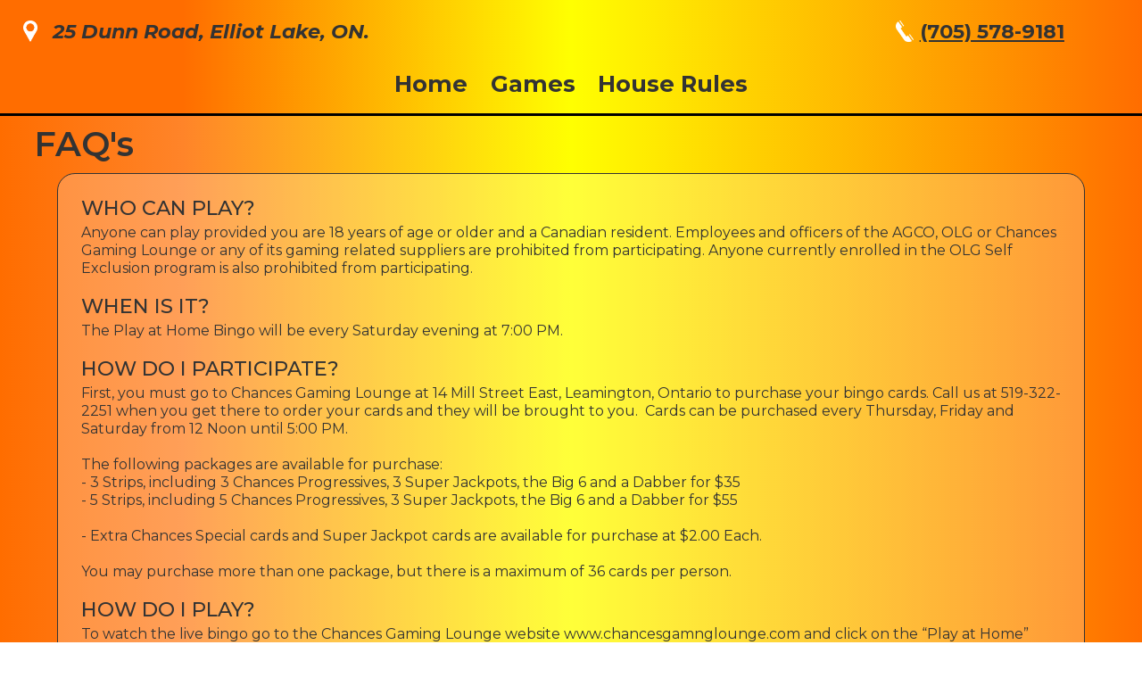

--- FILE ---
content_type: text/html; charset=utf-8
request_url: https://www.bingo-plus.ca/faq
body_size: 3496
content:
<!DOCTYPE html><!-- This site was created in Webflow. https://webflow.com --><!-- Last Published: Sat Jan 24 2026 02:00:32 GMT+0000 (Coordinated Universal Time) --><html data-wf-domain="www.bingo-plus.ca" data-wf-page="64067f6e104c005d0367fc8d" data-wf-site="6405375dc010c80cc27f4b30"><head><meta charset="utf-8"/><title>Rules</title><meta content="Rules" property="og:title"/><meta content="Rules" property="twitter:title"/><meta content="width=device-width, initial-scale=1" name="viewport"/><meta content="Webflow" name="generator"/><link href="https://cdn.prod.website-files.com/6405375dc010c80cc27f4b30/css/elliotlakebingoplus.webflow.shared.629b513f4.min.css" rel="stylesheet" type="text/css" integrity="sha384-YptRP00dYTzaxZZDYisw5vv7tM1IX2CL38g1fTCmPqjhRmvmTL6L0JIOF1/GWLsG" crossorigin="anonymous"/><link href="https://fonts.googleapis.com" rel="preconnect"/><link href="https://fonts.gstatic.com" rel="preconnect" crossorigin="anonymous"/><script src="https://ajax.googleapis.com/ajax/libs/webfont/1.6.26/webfont.js" type="text/javascript"></script><script type="text/javascript">WebFont.load({  google: {    families: ["Montserrat:100,100italic,200,200italic,300,300italic,400,400italic,500,500italic,600,600italic,700,700italic,800,800italic,900,900italic"]  }});</script><script type="text/javascript">!function(o,c){var n=c.documentElement,t=" w-mod-";n.className+=t+"js",("ontouchstart"in o||o.DocumentTouch&&c instanceof DocumentTouch)&&(n.className+=t+"touch")}(window,document);</script><link href="https://cdn.prod.website-files.com/6405375dc010c80cc27f4b30/6408b851d83119d677ddc70a_logo32x32.png" rel="shortcut icon" type="image/x-icon"/><link href="https://cdn.prod.website-files.com/6405375dc010c80cc27f4b30/6408b84e045731c4e564fcb5_LogoBall256x256.png" rel="apple-touch-icon"/></head><body class="body-3"><div class="nav-message-div"><div class="nav-message-address-div"><img src="https://cdn.prod.website-files.com/6405375dc010c80cc27f4b30/640537dc03087c1da96159b5_MapMarkerWhite.png" loading="lazy" width="16" alt=""/><div class="text-block"><em>25 Dunn Road, Elliot Lake, ON.</em><br/></div></div><div class="nav-message-phone-div"><img src="https://cdn.prod.website-files.com/6405375dc010c80cc27f4b30/640537dc03087c0b2a6159b1_WhitePhone.png" loading="lazy" width="20" sizes="(max-width: 991px) 20px, (max-width: 1279px) 2vw, (max-width: 1919px) 20px, 1vw" alt="" srcset="https://cdn.prod.website-files.com/6405375dc010c80cc27f4b30/640537dc03087c0b2a6159b1_WhitePhone-p-500.png 500w, https://cdn.prod.website-files.com/6405375dc010c80cc27f4b30/640537dc03087c0b2a6159b1_WhitePhone-p-800.png 800w, https://cdn.prod.website-files.com/6405375dc010c80cc27f4b30/640537dc03087c0b2a6159b1_WhitePhone.png 1040w" class="image"/><div class="html-embed-2 _2 w-embed"><a href="tel:+1-705-578-9181" style="color: #333;">(705) 578-9181</a></div></div><div class="phone-nav-btn"><div data-w-id="9082439b-bea2-aab0-fca6-d1071e14a4a3" class="text-block-16">+</div></div></div><div class="nav-buttons-wrapper"><a href="/" class="nav-btn">Home</a><a href="/games" class="nav-btn">Games</a><a href="/rules" class="nav-btn">House Rules</a><a href="/faq" aria-current="page" class="nav-btn faqtab w--current">FAQ</a></div><div class="faq-body-div"><h1 class="heading-20">FAQ&#x27;s</h1><div class="all-questions"><div class="question-div"><h2 class="question">Who can play?</h2><p class="answerpara">Anyone can play provided you are 18 years of age or older and a Canadian resident. Employees and officers of the AGCO, OLG or Chances Gaming Lounge or any of its gaming related suppliers are prohibited from participating. Anyone currently enrolled in the OLG Self Exclusion program is also prohibited from participating.</p></div><div class="question-div"><h2 class="question">When is it?</h2><p class="answerpara">The Play at Home Bingo will be every Saturday evening at 7:00 PM.</p></div><div class="question-div"><h2 class="question">How Do I Participate?</h2><p class="answerpara">First, you must go to Chances Gaming Lounge at 14 Mill Street East, Leamington, Ontario to purchase your bingo cards. Call us at 519-322-2251 when you get there to order your cards and they will be brought to you.  Cards can be purchased every Thursday, Friday and Saturday from 12 Noon until 5:00 PM.<br/><br/>The following packages are available for purchase:<br/>- 3 Strips, including 3 Chances Progressives, 3 Super Jackpots, the Big 6 and a Dabber for $35<br/>- 5 Strips, including 5 Chances Progressives, 3 Super Jackpots, the Big 6 and a Dabber for $55<br/><br/>- Extra Chances Special cards and Super Jackpot cards are available for purchase at $2.00 Each.<br/>‍<br/>You may purchase more than one package, but there is a maximum of 36 cards per person.</p></div><div class="question-div"><h2 class="question">How Do I Play?</h2><p class="answerpara">To watch the live bingo go to the Chances Gaming Lounge website www.chancesgamnglounge.com and click on the “Play at Home” Button. It’s just like regular Bingo, watch our caller online and mark your bingo cards. If you have a bingo, call in or text us to announce your bingo on our Play at Home Hotline (519)358-2565.  The game program and prizes can be found at the same website.</p></div><div class="question-div"><h2 class="question">How Do I Call Bingo?</h2><p class="answerpara">We play “on deck” bingo, where your number is not in play until it is called. If you do have a bingo, call or text our (519)358-2565 to announce your Bingo.  DO NOT call the site to announce your Bingo.  Any calls to the site to announce your Bingo will be referred to the Hotline and you could miss out or you may have to share your prize.  Be sure to text your name and card number (found in the free spot) so that we can verify it.</p></div><div class="question-div"><h2 class="question">How Do I Collect My Winnings?</h2><p class="answerpara">When you call in or text your bingo, we will take your name and phone number. Be sure to keep your winning card and your purchase receipt so you can bring it back the following Thursday, Friday or Saturday to collect your prize.</p></div></div></div><div class="footer-wrapper"><div class="w-layout-grid footer contact-footer"><div id="w-node-f6e2f131-e10e-f771-aca7-f08922b42008-22b42006" class="footer-div"><div class="hours-div"><h1 class="hours-header">Hours </h1><p class="hours-paragraph">Open Wednesday - Sunday 5:00 PM<br/>Saturday Matinee 1:00 PM. Doors open @ 11:00 AM<br/>Fast Track @ 6pm<br/></p></div></div><div id="w-node-f6e2f131-e10e-f771-aca7-f08922b42014-22b42006" class="location-phone-wrapper"><div class="hours-div"><h1 class="hours-header">Location</h1><p class="hours-paragraph">14 Mill St E, Leamington<br/></p></div><div class="hours-div"><h1 class="hours-header">Phone</h1><div class="html-embed-2 w-embed"><a href="tel:+1-705-578-9181" style="color: #fefefe;">(705) 578-9181</a></div></div></div><div id="w-node-_33e90706-cecc-f074-7ae7-edca67488038-22b42006" class="hours-div"><p class="hours-header questions-inquiries">Questions or Inquiries? </p><a href="#" class="html-embed-2 w-inline-block">Office@bingo-plus.ca</a></div><div id="w-node-f6e2f131-e10e-f771-aca7-f08922b4201f-22b42006" class="privacybtndiv"><a href="/privacy-policy" class="privacybtn w-button">Privacy Policy</a><a href="/blog" class="privacybtn w-button">Blog</a></div><div id="w-node-f6e2f131-e10e-f771-aca7-f08922b42022-22b42006" class="playsmart-div"><div class="imagewrapper"><img src="https://cdn.prod.website-files.com/6405375dc010c80cc27f4b30/64061ffa025df26627f8d90c_18%2B.png" loading="lazy" width="36" alt="" class="image-26"/><a id="Play-Smart" href="https://www.playsmart.ca/" target="_blank" class="link-block-5 w-inline-block"><img src="https://cdn.prod.website-files.com/6405375dc010c80cc27f4b30/64061ffa025df24a72f8d912_play_smart.png" loading="lazy" width="87" alt="This is the Play Smart logo from OLG." class="playsmart-img"/></a><img src="https://cdn.prod.website-files.com/6405375dc010c80cc27f4b30/64061ffa025df24482f8d90e_aodacompliance.jpg" loading="lazy" width="100" sizes="(max-width: 767px) 30vw, (max-width: 1279px) 8vw, (max-width: 1919px) 16vw, 7vw" alt="" srcset="https://cdn.prod.website-files.com/6405375dc010c80cc27f4b30/64061ffa025df24482f8d90e_aodacompliance-p-800.jpeg 800w, https://cdn.prod.website-files.com/6405375dc010c80cc27f4b30/64061ffa025df24482f8d90e_aodacompliance.jpg 884w" class="image-25"/></div></div><p id="w-node-f6e2f131-e10e-f771-aca7-f08922b42023-22b42006" class="paragraph-8">Must be 18 years of age or older to play, must be 19 years of age or older to be served alcohol. Government Issued Photo Identification may be required.</p></div></div><script src="https://d3e54v103j8qbb.cloudfront.net/js/jquery-3.5.1.min.dc5e7f18c8.js?site=6405375dc010c80cc27f4b30" type="text/javascript" integrity="sha256-9/aliU8dGd2tb6OSsuzixeV4y/faTqgFtohetphbbj0=" crossorigin="anonymous"></script><script src="https://cdn.prod.website-files.com/6405375dc010c80cc27f4b30/js/webflow.schunk.36b8fb49256177c8.js" type="text/javascript" integrity="sha384-4abIlA5/v7XaW1HMXKBgnUuhnjBYJ/Z9C1OSg4OhmVw9O3QeHJ/qJqFBERCDPv7G" crossorigin="anonymous"></script><script src="https://cdn.prod.website-files.com/6405375dc010c80cc27f4b30/js/webflow.schunk.94dbffddbccfba96.js" type="text/javascript" integrity="sha384-1YT1dGu8pxD0fZspDzxmKGfJRJAKQtm7qmoM8NQsIMC7baSaJj2Z9hmFxfFDEQgs" crossorigin="anonymous"></script><script src="https://cdn.prod.website-files.com/6405375dc010c80cc27f4b30/js/webflow.e32b46df.e6d120c0a1ecd7fb.js" type="text/javascript" integrity="sha384-+s6Sgy+AbvK9Pyd5ov4S0GCCABTZ1qNu8xbeZ5qa0lvZdXDpXJCgBgael2m+j6WN" crossorigin="anonymous"></script></body></html>

--- FILE ---
content_type: text/css
request_url: https://cdn.prod.website-files.com/6405375dc010c80cc27f4b30/css/elliotlakebingoplus.webflow.shared.629b513f4.min.css
body_size: 16540
content:
html{-webkit-text-size-adjust:100%;-ms-text-size-adjust:100%;font-family:sans-serif}body{margin:0}article,aside,details,figcaption,figure,footer,header,hgroup,main,menu,nav,section,summary{display:block}audio,canvas,progress,video{vertical-align:baseline;display:inline-block}audio:not([controls]){height:0;display:none}[hidden],template{display:none}a{background-color:#0000}a:active,a:hover{outline:0}abbr[title]{border-bottom:1px dotted}b,strong{font-weight:700}dfn{font-style:italic}h1{margin:.67em 0;font-size:2em}mark{color:#000;background:#ff0}small{font-size:80%}sub,sup{vertical-align:baseline;font-size:75%;line-height:0;position:relative}sup{top:-.5em}sub{bottom:-.25em}img{border:0}svg:not(:root){overflow:hidden}hr{box-sizing:content-box;height:0}pre{overflow:auto}code,kbd,pre,samp{font-family:monospace;font-size:1em}button,input,optgroup,select,textarea{color:inherit;font:inherit;margin:0}button{overflow:visible}button,select{text-transform:none}button,html input[type=button],input[type=reset]{-webkit-appearance:button;cursor:pointer}button[disabled],html input[disabled]{cursor:default}button::-moz-focus-inner,input::-moz-focus-inner{border:0;padding:0}input{line-height:normal}input[type=checkbox],input[type=radio]{box-sizing:border-box;padding:0}input[type=number]::-webkit-inner-spin-button,input[type=number]::-webkit-outer-spin-button{height:auto}input[type=search]{-webkit-appearance:none}input[type=search]::-webkit-search-cancel-button,input[type=search]::-webkit-search-decoration{-webkit-appearance:none}legend{border:0;padding:0}textarea{overflow:auto}optgroup{font-weight:700}table{border-collapse:collapse;border-spacing:0}td,th{padding:0}@font-face{font-family:webflow-icons;src:url([data-uri])format("truetype");font-weight:400;font-style:normal}[class^=w-icon-],[class*=\ w-icon-]{speak:none;font-variant:normal;text-transform:none;-webkit-font-smoothing:antialiased;-moz-osx-font-smoothing:grayscale;font-style:normal;font-weight:400;line-height:1;font-family:webflow-icons!important}.w-icon-slider-right:before{content:""}.w-icon-slider-left:before{content:""}.w-icon-nav-menu:before{content:""}.w-icon-arrow-down:before,.w-icon-dropdown-toggle:before{content:""}.w-icon-file-upload-remove:before{content:""}.w-icon-file-upload-icon:before{content:""}*{box-sizing:border-box}html{height:100%}body{color:#333;background-color:#fff;min-height:100%;margin:0;font-family:Arial,sans-serif;font-size:14px;line-height:20px}img{vertical-align:middle;max-width:100%;display:inline-block}html.w-mod-touch *{background-attachment:scroll!important}.w-block{display:block}.w-inline-block{max-width:100%;display:inline-block}.w-clearfix:before,.w-clearfix:after{content:" ";grid-area:1/1/2/2;display:table}.w-clearfix:after{clear:both}.w-hidden{display:none}.w-button{color:#fff;line-height:inherit;cursor:pointer;background-color:#3898ec;border:0;border-radius:0;padding:9px 15px;text-decoration:none;display:inline-block}input.w-button{-webkit-appearance:button}html[data-w-dynpage] [data-w-cloak]{color:#0000!important}.w-code-block{margin:unset}pre.w-code-block code{all:inherit}.w-optimization{display:contents}.w-webflow-badge,.w-webflow-badge>img{box-sizing:unset;width:unset;height:unset;max-height:unset;max-width:unset;min-height:unset;min-width:unset;margin:unset;padding:unset;float:unset;clear:unset;border:unset;border-radius:unset;background:unset;background-image:unset;background-position:unset;background-size:unset;background-repeat:unset;background-origin:unset;background-clip:unset;background-attachment:unset;background-color:unset;box-shadow:unset;transform:unset;direction:unset;font-family:unset;font-weight:unset;color:unset;font-size:unset;line-height:unset;font-style:unset;font-variant:unset;text-align:unset;letter-spacing:unset;-webkit-text-decoration:unset;text-decoration:unset;text-indent:unset;text-transform:unset;list-style-type:unset;text-shadow:unset;vertical-align:unset;cursor:unset;white-space:unset;word-break:unset;word-spacing:unset;word-wrap:unset;transition:unset}.w-webflow-badge{white-space:nowrap;cursor:pointer;box-shadow:0 0 0 1px #0000001a,0 1px 3px #0000001a;visibility:visible!important;opacity:1!important;z-index:2147483647!important;color:#aaadb0!important;overflow:unset!important;background-color:#fff!important;border-radius:3px!important;width:auto!important;height:auto!important;margin:0!important;padding:6px!important;font-size:12px!important;line-height:14px!important;text-decoration:none!important;display:inline-block!important;position:fixed!important;inset:auto 12px 12px auto!important;transform:none!important}.w-webflow-badge>img{position:unset;visibility:unset!important;opacity:1!important;vertical-align:middle!important;display:inline-block!important}h1,h2,h3,h4,h5,h6{margin-bottom:10px;font-weight:700}h1{margin-top:20px;font-size:38px;line-height:44px}h2{margin-top:20px;font-size:32px;line-height:36px}h3{margin-top:20px;font-size:24px;line-height:30px}h4{margin-top:10px;font-size:18px;line-height:24px}h5{margin-top:10px;font-size:14px;line-height:20px}h6{margin-top:10px;font-size:12px;line-height:18px}p{margin-top:0;margin-bottom:10px}blockquote{border-left:5px solid #e2e2e2;margin:0 0 10px;padding:10px 20px;font-size:18px;line-height:22px}figure{margin:0 0 10px}figcaption{text-align:center;margin-top:5px}ul,ol{margin-top:0;margin-bottom:10px;padding-left:40px}.w-list-unstyled{padding-left:0;list-style:none}.w-embed:before,.w-embed:after{content:" ";grid-area:1/1/2/2;display:table}.w-embed:after{clear:both}.w-video{width:100%;padding:0;position:relative}.w-video iframe,.w-video object,.w-video embed{border:none;width:100%;height:100%;position:absolute;top:0;left:0}fieldset{border:0;margin:0;padding:0}button,[type=button],[type=reset]{cursor:pointer;-webkit-appearance:button;border:0}.w-form{margin:0 0 15px}.w-form-done{text-align:center;background-color:#ddd;padding:20px;display:none}.w-form-fail{background-color:#ffdede;margin-top:10px;padding:10px;display:none}label{margin-bottom:5px;font-weight:700;display:block}.w-input,.w-select{color:#333;vertical-align:middle;background-color:#fff;border:1px solid #ccc;width:100%;height:38px;margin-bottom:10px;padding:8px 12px;font-size:14px;line-height:1.42857;display:block}.w-input::placeholder,.w-select::placeholder{color:#999}.w-input:focus,.w-select:focus{border-color:#3898ec;outline:0}.w-input[disabled],.w-select[disabled],.w-input[readonly],.w-select[readonly],fieldset[disabled] .w-input,fieldset[disabled] .w-select{cursor:not-allowed}.w-input[disabled]:not(.w-input-disabled),.w-select[disabled]:not(.w-input-disabled),.w-input[readonly],.w-select[readonly],fieldset[disabled]:not(.w-input-disabled) .w-input,fieldset[disabled]:not(.w-input-disabled) .w-select{background-color:#eee}textarea.w-input,textarea.w-select{height:auto}.w-select{background-color:#f3f3f3}.w-select[multiple]{height:auto}.w-form-label{cursor:pointer;margin-bottom:0;font-weight:400;display:inline-block}.w-radio{margin-bottom:5px;padding-left:20px;display:block}.w-radio:before,.w-radio:after{content:" ";grid-area:1/1/2/2;display:table}.w-radio:after{clear:both}.w-radio-input{float:left;margin:3px 0 0 -20px;line-height:normal}.w-file-upload{margin-bottom:10px;display:block}.w-file-upload-input{opacity:0;z-index:-100;width:.1px;height:.1px;position:absolute;overflow:hidden}.w-file-upload-default,.w-file-upload-uploading,.w-file-upload-success{color:#333;display:inline-block}.w-file-upload-error{margin-top:10px;display:block}.w-file-upload-default.w-hidden,.w-file-upload-uploading.w-hidden,.w-file-upload-error.w-hidden,.w-file-upload-success.w-hidden{display:none}.w-file-upload-uploading-btn{cursor:pointer;background-color:#fafafa;border:1px solid #ccc;margin:0;padding:8px 12px;font-size:14px;font-weight:400;display:flex}.w-file-upload-file{background-color:#fafafa;border:1px solid #ccc;flex-grow:1;justify-content:space-between;margin:0;padding:8px 9px 8px 11px;display:flex}.w-file-upload-file-name{font-size:14px;font-weight:400;display:block}.w-file-remove-link{cursor:pointer;width:auto;height:auto;margin-top:3px;margin-left:10px;padding:3px;display:block}.w-icon-file-upload-remove{margin:auto;font-size:10px}.w-file-upload-error-msg{color:#ea384c;padding:2px 0;display:inline-block}.w-file-upload-info{padding:0 12px;line-height:38px;display:inline-block}.w-file-upload-label{cursor:pointer;background-color:#fafafa;border:1px solid #ccc;margin:0;padding:8px 12px;font-size:14px;font-weight:400;display:inline-block}.w-icon-file-upload-icon,.w-icon-file-upload-uploading{width:20px;margin-right:8px;display:inline-block}.w-icon-file-upload-uploading{height:20px}.w-container{max-width:940px;margin-left:auto;margin-right:auto}.w-container:before,.w-container:after{content:" ";grid-area:1/1/2/2;display:table}.w-container:after{clear:both}.w-container .w-row{margin-left:-10px;margin-right:-10px}.w-row:before,.w-row:after{content:" ";grid-area:1/1/2/2;display:table}.w-row:after{clear:both}.w-row .w-row{margin-left:0;margin-right:0}.w-col{float:left;width:100%;min-height:1px;padding-left:10px;padding-right:10px;position:relative}.w-col .w-col{padding-left:0;padding-right:0}.w-col-1{width:8.33333%}.w-col-2{width:16.6667%}.w-col-3{width:25%}.w-col-4{width:33.3333%}.w-col-5{width:41.6667%}.w-col-6{width:50%}.w-col-7{width:58.3333%}.w-col-8{width:66.6667%}.w-col-9{width:75%}.w-col-10{width:83.3333%}.w-col-11{width:91.6667%}.w-col-12{width:100%}.w-hidden-main{display:none!important}@media screen and (max-width:991px){.w-container{max-width:728px}.w-hidden-main{display:inherit!important}.w-hidden-medium{display:none!important}.w-col-medium-1{width:8.33333%}.w-col-medium-2{width:16.6667%}.w-col-medium-3{width:25%}.w-col-medium-4{width:33.3333%}.w-col-medium-5{width:41.6667%}.w-col-medium-6{width:50%}.w-col-medium-7{width:58.3333%}.w-col-medium-8{width:66.6667%}.w-col-medium-9{width:75%}.w-col-medium-10{width:83.3333%}.w-col-medium-11{width:91.6667%}.w-col-medium-12{width:100%}.w-col-stack{width:100%;left:auto;right:auto}}@media screen and (max-width:767px){.w-hidden-main,.w-hidden-medium{display:inherit!important}.w-hidden-small{display:none!important}.w-row,.w-container .w-row{margin-left:0;margin-right:0}.w-col{width:100%;left:auto;right:auto}.w-col-small-1{width:8.33333%}.w-col-small-2{width:16.6667%}.w-col-small-3{width:25%}.w-col-small-4{width:33.3333%}.w-col-small-5{width:41.6667%}.w-col-small-6{width:50%}.w-col-small-7{width:58.3333%}.w-col-small-8{width:66.6667%}.w-col-small-9{width:75%}.w-col-small-10{width:83.3333%}.w-col-small-11{width:91.6667%}.w-col-small-12{width:100%}}@media screen and (max-width:479px){.w-container{max-width:none}.w-hidden-main,.w-hidden-medium,.w-hidden-small{display:inherit!important}.w-hidden-tiny{display:none!important}.w-col{width:100%}.w-col-tiny-1{width:8.33333%}.w-col-tiny-2{width:16.6667%}.w-col-tiny-3{width:25%}.w-col-tiny-4{width:33.3333%}.w-col-tiny-5{width:41.6667%}.w-col-tiny-6{width:50%}.w-col-tiny-7{width:58.3333%}.w-col-tiny-8{width:66.6667%}.w-col-tiny-9{width:75%}.w-col-tiny-10{width:83.3333%}.w-col-tiny-11{width:91.6667%}.w-col-tiny-12{width:100%}}.w-widget{position:relative}.w-widget-map{width:100%;height:400px}.w-widget-map label{width:auto;display:inline}.w-widget-map img{max-width:inherit}.w-widget-map .gm-style-iw{text-align:center}.w-widget-map .gm-style-iw>button{display:none!important}.w-widget-twitter{overflow:hidden}.w-widget-twitter-count-shim{vertical-align:top;text-align:center;background:#fff;border:1px solid #758696;border-radius:3px;width:28px;height:20px;display:inline-block;position:relative}.w-widget-twitter-count-shim *{pointer-events:none;-webkit-user-select:none;user-select:none}.w-widget-twitter-count-shim .w-widget-twitter-count-inner{text-align:center;color:#999;font-family:serif;font-size:15px;line-height:12px;position:relative}.w-widget-twitter-count-shim .w-widget-twitter-count-clear{display:block;position:relative}.w-widget-twitter-count-shim.w--large{width:36px;height:28px}.w-widget-twitter-count-shim.w--large .w-widget-twitter-count-inner{font-size:18px;line-height:18px}.w-widget-twitter-count-shim:not(.w--vertical){margin-left:5px;margin-right:8px}.w-widget-twitter-count-shim:not(.w--vertical).w--large{margin-left:6px}.w-widget-twitter-count-shim:not(.w--vertical):before,.w-widget-twitter-count-shim:not(.w--vertical):after{content:" ";pointer-events:none;border:solid #0000;width:0;height:0;position:absolute;top:50%;left:0}.w-widget-twitter-count-shim:not(.w--vertical):before{border-width:4px;border-color:#75869600 #5d6c7b #75869600 #75869600;margin-top:-4px;margin-left:-9px}.w-widget-twitter-count-shim:not(.w--vertical).w--large:before{border-width:5px;margin-top:-5px;margin-left:-10px}.w-widget-twitter-count-shim:not(.w--vertical):after{border-width:4px;border-color:#fff0 #fff #fff0 #fff0;margin-top:-4px;margin-left:-8px}.w-widget-twitter-count-shim:not(.w--vertical).w--large:after{border-width:5px;margin-top:-5px;margin-left:-9px}.w-widget-twitter-count-shim.w--vertical{width:61px;height:33px;margin-bottom:8px}.w-widget-twitter-count-shim.w--vertical:before,.w-widget-twitter-count-shim.w--vertical:after{content:" ";pointer-events:none;border:solid #0000;width:0;height:0;position:absolute;top:100%;left:50%}.w-widget-twitter-count-shim.w--vertical:before{border-width:5px;border-color:#5d6c7b #75869600 #75869600;margin-left:-5px}.w-widget-twitter-count-shim.w--vertical:after{border-width:4px;border-color:#fff #fff0 #fff0;margin-left:-4px}.w-widget-twitter-count-shim.w--vertical .w-widget-twitter-count-inner{font-size:18px;line-height:22px}.w-widget-twitter-count-shim.w--vertical.w--large{width:76px}.w-background-video{color:#fff;height:500px;position:relative;overflow:hidden}.w-background-video>video{object-fit:cover;z-index:-100;background-position:50%;background-size:cover;width:100%;height:100%;margin:auto;position:absolute;inset:-100%}.w-background-video>video::-webkit-media-controls-start-playback-button{-webkit-appearance:none;display:none!important}.w-background-video--control{background-color:#0000;padding:0;position:absolute;bottom:1em;right:1em}.w-background-video--control>[hidden]{display:none!important}.w-slider{text-align:center;clear:both;-webkit-tap-highlight-color:#0000;tap-highlight-color:#0000;background:#ddd;height:300px;position:relative}.w-slider-mask{z-index:1;white-space:nowrap;height:100%;display:block;position:relative;left:0;right:0;overflow:hidden}.w-slide{vertical-align:top;white-space:normal;text-align:left;width:100%;height:100%;display:inline-block;position:relative}.w-slider-nav{z-index:2;text-align:center;-webkit-tap-highlight-color:#0000;tap-highlight-color:#0000;height:40px;margin:auto;padding-top:10px;position:absolute;inset:auto 0 0}.w-slider-nav.w-round>div{border-radius:100%}.w-slider-nav.w-num>div{font-size:inherit;line-height:inherit;width:auto;height:auto;padding:.2em .5em}.w-slider-nav.w-shadow>div{box-shadow:0 0 3px #3336}.w-slider-nav-invert{color:#fff}.w-slider-nav-invert>div{background-color:#2226}.w-slider-nav-invert>div.w-active{background-color:#222}.w-slider-dot{cursor:pointer;background-color:#fff6;width:1em;height:1em;margin:0 3px .5em;transition:background-color .1s,color .1s;display:inline-block;position:relative}.w-slider-dot.w-active{background-color:#fff}.w-slider-dot:focus{outline:none;box-shadow:0 0 0 2px #fff}.w-slider-dot:focus.w-active{box-shadow:none}.w-slider-arrow-left,.w-slider-arrow-right{cursor:pointer;color:#fff;-webkit-tap-highlight-color:#0000;tap-highlight-color:#0000;-webkit-user-select:none;user-select:none;width:80px;margin:auto;font-size:40px;position:absolute;inset:0;overflow:hidden}.w-slider-arrow-left [class^=w-icon-],.w-slider-arrow-right [class^=w-icon-],.w-slider-arrow-left [class*=\ w-icon-],.w-slider-arrow-right [class*=\ w-icon-]{position:absolute}.w-slider-arrow-left:focus,.w-slider-arrow-right:focus{outline:0}.w-slider-arrow-left{z-index:3;right:auto}.w-slider-arrow-right{z-index:4;left:auto}.w-icon-slider-left,.w-icon-slider-right{width:1em;height:1em;margin:auto;inset:0}.w-slider-aria-label{clip:rect(0 0 0 0);border:0;width:1px;height:1px;margin:-1px;padding:0;position:absolute;overflow:hidden}.w-slider-force-show{display:block!important}.w-dropdown{text-align:left;z-index:900;margin-left:auto;margin-right:auto;display:inline-block;position:relative}.w-dropdown-btn,.w-dropdown-toggle,.w-dropdown-link{vertical-align:top;color:#222;text-align:left;white-space:nowrap;margin-left:auto;margin-right:auto;padding:20px;text-decoration:none;position:relative}.w-dropdown-toggle{-webkit-user-select:none;user-select:none;cursor:pointer;padding-right:40px;display:inline-block}.w-dropdown-toggle:focus{outline:0}.w-icon-dropdown-toggle{width:1em;height:1em;margin:auto 20px auto auto;position:absolute;top:0;bottom:0;right:0}.w-dropdown-list{background:#ddd;min-width:100%;display:none;position:absolute}.w-dropdown-list.w--open{display:block}.w-dropdown-link{color:#222;padding:10px 20px;display:block}.w-dropdown-link.w--current{color:#0082f3}.w-dropdown-link:focus{outline:0}@media screen and (max-width:767px){.w-nav-brand{padding-left:10px}}.w-lightbox-backdrop{cursor:auto;letter-spacing:normal;text-indent:0;text-shadow:none;text-transform:none;visibility:visible;white-space:normal;word-break:normal;word-spacing:normal;word-wrap:normal;color:#fff;text-align:center;z-index:2000;opacity:0;-webkit-user-select:none;-moz-user-select:none;-webkit-tap-highlight-color:transparent;background:#000000e6;outline:0;font-family:Helvetica Neue,Helvetica,Ubuntu,Segoe UI,Verdana,sans-serif;font-size:17px;font-style:normal;font-weight:300;line-height:1.2;list-style:disc;position:fixed;inset:0;-webkit-transform:translate(0)}.w-lightbox-backdrop,.w-lightbox-container{-webkit-overflow-scrolling:touch;height:100%;overflow:auto}.w-lightbox-content{height:100vh;position:relative;overflow:hidden}.w-lightbox-view{opacity:0;width:100vw;height:100vh;position:absolute}.w-lightbox-view:before{content:"";height:100vh}.w-lightbox-group,.w-lightbox-group .w-lightbox-view,.w-lightbox-group .w-lightbox-view:before{height:86vh}.w-lightbox-frame,.w-lightbox-view:before{vertical-align:middle;display:inline-block}.w-lightbox-figure{margin:0;position:relative}.w-lightbox-group .w-lightbox-figure{cursor:pointer}.w-lightbox-img{width:auto;max-width:none;height:auto}.w-lightbox-image{float:none;max-width:100vw;max-height:100vh;display:block}.w-lightbox-group .w-lightbox-image{max-height:86vh}.w-lightbox-caption{text-align:left;text-overflow:ellipsis;white-space:nowrap;background:#0006;padding:.5em 1em;position:absolute;bottom:0;left:0;right:0;overflow:hidden}.w-lightbox-embed{width:100%;height:100%;position:absolute;inset:0}.w-lightbox-control{cursor:pointer;background-position:50%;background-repeat:no-repeat;background-size:24px;width:4em;transition:all .3s;position:absolute;top:0}.w-lightbox-left{background-image:url([data-uri]);display:none;bottom:0;left:0}.w-lightbox-right{background-image:url([data-uri]);display:none;bottom:0;right:0}.w-lightbox-close{background-image:url([data-uri]);background-size:18px;height:2.6em;right:0}.w-lightbox-strip{white-space:nowrap;padding:0 1vh;line-height:0;position:absolute;bottom:0;left:0;right:0;overflow:auto hidden}.w-lightbox-item{box-sizing:content-box;cursor:pointer;width:10vh;padding:2vh 1vh;display:inline-block;-webkit-transform:translate(0,0)}.w-lightbox-active{opacity:.3}.w-lightbox-thumbnail{background:#222;height:10vh;position:relative;overflow:hidden}.w-lightbox-thumbnail-image{position:absolute;top:0;left:0}.w-lightbox-thumbnail .w-lightbox-tall{width:100%;top:50%;transform:translateY(-50%)}.w-lightbox-thumbnail .w-lightbox-wide{height:100%;left:50%;transform:translate(-50%)}.w-lightbox-spinner{box-sizing:border-box;border:5px solid #0006;border-radius:50%;width:40px;height:40px;margin-top:-20px;margin-left:-20px;animation:.8s linear infinite spin;position:absolute;top:50%;left:50%}.w-lightbox-spinner:after{content:"";border:3px solid #0000;border-bottom-color:#fff;border-radius:50%;position:absolute;inset:-4px}.w-lightbox-hide{display:none}.w-lightbox-noscroll{overflow:hidden}@media (min-width:768px){.w-lightbox-content{height:96vh;margin-top:2vh}.w-lightbox-view,.w-lightbox-view:before{height:96vh}.w-lightbox-group,.w-lightbox-group .w-lightbox-view,.w-lightbox-group .w-lightbox-view:before{height:84vh}.w-lightbox-image{max-width:96vw;max-height:96vh}.w-lightbox-group .w-lightbox-image{max-width:82.3vw;max-height:84vh}.w-lightbox-left,.w-lightbox-right{opacity:.5;display:block}.w-lightbox-close{opacity:.8}.w-lightbox-control:hover{opacity:1}}.w-lightbox-inactive,.w-lightbox-inactive:hover{opacity:0}.w-richtext:before,.w-richtext:after{content:" ";grid-area:1/1/2/2;display:table}.w-richtext:after{clear:both}.w-richtext[contenteditable=true]:before,.w-richtext[contenteditable=true]:after{white-space:initial}.w-richtext ol,.w-richtext ul{overflow:hidden}.w-richtext .w-richtext-figure-selected.w-richtext-figure-type-video div:after,.w-richtext .w-richtext-figure-selected[data-rt-type=video] div:after,.w-richtext .w-richtext-figure-selected.w-richtext-figure-type-image div,.w-richtext .w-richtext-figure-selected[data-rt-type=image] div{outline:2px solid #2895f7}.w-richtext figure.w-richtext-figure-type-video>div:after,.w-richtext figure[data-rt-type=video]>div:after{content:"";display:none;position:absolute;inset:0}.w-richtext figure{max-width:60%;position:relative}.w-richtext figure>div:before{cursor:default!important}.w-richtext figure img{width:100%}.w-richtext figure figcaption.w-richtext-figcaption-placeholder{opacity:.6}.w-richtext figure div{color:#0000;font-size:0}.w-richtext figure.w-richtext-figure-type-image,.w-richtext figure[data-rt-type=image]{display:table}.w-richtext figure.w-richtext-figure-type-image>div,.w-richtext figure[data-rt-type=image]>div{display:inline-block}.w-richtext figure.w-richtext-figure-type-image>figcaption,.w-richtext figure[data-rt-type=image]>figcaption{caption-side:bottom;display:table-caption}.w-richtext figure.w-richtext-figure-type-video,.w-richtext figure[data-rt-type=video]{width:60%;height:0}.w-richtext figure.w-richtext-figure-type-video iframe,.w-richtext figure[data-rt-type=video] iframe{width:100%;height:100%;position:absolute;top:0;left:0}.w-richtext figure.w-richtext-figure-type-video>div,.w-richtext figure[data-rt-type=video]>div{width:100%}.w-richtext figure.w-richtext-align-center{clear:both;margin-left:auto;margin-right:auto}.w-richtext figure.w-richtext-align-center.w-richtext-figure-type-image>div,.w-richtext figure.w-richtext-align-center[data-rt-type=image]>div{max-width:100%}.w-richtext figure.w-richtext-align-normal{clear:both}.w-richtext figure.w-richtext-align-fullwidth{text-align:center;clear:both;width:100%;max-width:100%;margin-left:auto;margin-right:auto;display:block}.w-richtext figure.w-richtext-align-fullwidth>div{padding-bottom:inherit;display:inline-block}.w-richtext figure.w-richtext-align-fullwidth>figcaption{display:block}.w-richtext figure.w-richtext-align-floatleft{float:left;clear:none;margin-right:15px}.w-richtext figure.w-richtext-align-floatright{float:right;clear:none;margin-left:15px}.w-nav{z-index:1000;background:#ddd;position:relative}.w-nav:before,.w-nav:after{content:" ";grid-area:1/1/2/2;display:table}.w-nav:after{clear:both}.w-nav-brand{float:left;color:#333;text-decoration:none;position:relative}.w-nav-link{vertical-align:top;color:#222;text-align:left;margin-left:auto;margin-right:auto;padding:20px;text-decoration:none;display:inline-block;position:relative}.w-nav-link.w--current{color:#0082f3}.w-nav-menu{float:right;position:relative}[data-nav-menu-open]{text-align:center;background:#c8c8c8;min-width:200px;position:absolute;top:100%;left:0;right:0;overflow:visible;display:block!important}.w--nav-link-open{display:block;position:relative}.w-nav-overlay{width:100%;display:none;position:absolute;top:100%;left:0;right:0;overflow:hidden}.w-nav-overlay [data-nav-menu-open]{top:0}.w-nav[data-animation=over-left] .w-nav-overlay{width:auto}.w-nav[data-animation=over-left] .w-nav-overlay,.w-nav[data-animation=over-left] [data-nav-menu-open]{z-index:1;top:0;right:auto}.w-nav[data-animation=over-right] .w-nav-overlay{width:auto}.w-nav[data-animation=over-right] .w-nav-overlay,.w-nav[data-animation=over-right] [data-nav-menu-open]{z-index:1;top:0;left:auto}.w-nav-button{float:right;cursor:pointer;-webkit-tap-highlight-color:#0000;tap-highlight-color:#0000;-webkit-user-select:none;user-select:none;padding:18px;font-size:24px;display:none;position:relative}.w-nav-button:focus{outline:0}.w-nav-button.w--open{color:#fff;background-color:#c8c8c8}.w-nav[data-collapse=all] .w-nav-menu{display:none}.w-nav[data-collapse=all] .w-nav-button,.w--nav-dropdown-open,.w--nav-dropdown-toggle-open{display:block}.w--nav-dropdown-list-open{position:static}@media screen and (max-width:991px){.w-nav[data-collapse=medium] .w-nav-menu{display:none}.w-nav[data-collapse=medium] .w-nav-button{display:block}}@media screen and (max-width:767px){.w-nav[data-collapse=small] .w-nav-menu{display:none}.w-nav[data-collapse=small] .w-nav-button{display:block}.w-nav-brand{padding-left:10px}}@media screen and (max-width:479px){.w-nav[data-collapse=tiny] .w-nav-menu{display:none}.w-nav[data-collapse=tiny] .w-nav-button{display:block}}.w-tabs{position:relative}.w-tabs:before,.w-tabs:after{content:" ";grid-area:1/1/2/2;display:table}.w-tabs:after{clear:both}.w-tab-menu{position:relative}.w-tab-link{vertical-align:top;text-align:left;cursor:pointer;color:#222;background-color:#ddd;padding:9px 30px;text-decoration:none;display:inline-block;position:relative}.w-tab-link.w--current{background-color:#c8c8c8}.w-tab-link:focus{outline:0}.w-tab-content{display:block;position:relative;overflow:hidden}.w-tab-pane{display:none;position:relative}.w--tab-active{display:block}@media screen and (max-width:479px){.w-tab-link{display:block}}.w-ix-emptyfix:after{content:""}@keyframes spin{0%{transform:rotate(0)}to{transform:rotate(360deg)}}.w-dyn-empty{background-color:#ddd;padding:10px}.w-dyn-hide,.w-dyn-bind-empty,.w-condition-invisible{display:none!important}.wf-layout-layout{display:grid}:root{--orange:#ff6d00;--yellow:#ffff01;--goldenrod:#ffbe18;--dark-orange:#ff8429}.w-layout-grid{grid-row-gap:16px;grid-column-gap:16px;grid-template-rows:auto auto;grid-template-columns:1fr 1fr;grid-auto-columns:1fr;display:grid}.nav-buttons-wrapper{z-index:12;background-color:var(--orange);background-image:linear-gradient(to right,var(--orange),var(--orange)16%,var(--yellow)50%,var(--orange));border-bottom:3px solid #000;flex-direction:row;justify-content:center;align-items:center;height:70px;margin-top:-10px;display:flex;position:sticky;top:0}.nav-btn{color:#333;flex-direction:row;justify-content:center;align-items:center;padding-left:1%;padding-right:1%;font-family:Montserrat,sans-serif;font-size:1.6rem;font-weight:700;line-height:130%;text-decoration:none;transition:color .2s;display:block}.nav-btn:hover{color:#000;text-shadow:2px 2px 3px #ff7900}.nav-btn.w--current{color:#fff;text-shadow:2px 2px #000;font-size:1.6rem;transition-property:none}.nav-btn.w--current:hover{text-shadow:2px 2px 0 var(--orange)}.nav-btn.gamestab{display:block}.nav-btn.faqtab{display:none}.nav-message-div{z-index:10;background-color:var(--goldenrod);background-image:linear-gradient(to right,var(--orange),var(--orange)16%,var(--yellow)50%,var(--orange));outline-offset:0px;outline:3px solid #000;justify-content:space-around;height:60px;display:flex;position:relative;top:0}.nav-message-address-div{outline-offset:0px;outline:3px #333;justify-content:flex-start;align-items:center;width:100%;padding-left:2%;display:flex}.text-block{color:#333;text-align:center;width:auto;margin-left:2%;font-family:Montserrat,sans-serif;font-size:1.4rem;font-style:normal;font-weight:700;line-height:1.8rem}.text-block._2{margin-left:4%;font-size:1.6rem;line-height:1.8rem}.nav-message-phone-div{justify-content:center;align-items:center;width:40%;display:flex}.image{color:#000;height:auto}.link-22{color:#000;text-decoration:none}.header-wrapper{z-index:6;background-color:#0000;flex-direction:row;justify-content:center;align-items:center;width:100%;height:250px;margin-top:0;display:flex;position:relative}.div-block-56{position:absolute;inset:0% auto 0% 0%}.header-logo-div{justify-content:center;align-items:center;width:50%;height:100%;display:flex}.link-home{justify-content:center;align-items:center;width:100%;height:100%;display:flex}.munsee-logo{height:auto}.italic-text{color:#000;font-style:normal}.body{background-image:linear-gradient(to right,var(--orange),var(--dark-orange)16%,var(--yellow)50%,#ff6d00);height:auto;font-family:Montserrat,sans-serif}.hero-div-wrapper{background-color:#000;height:80vh;display:none}.bingocardbackground{z-index:2;width:12vw;height:12vw;position:absolute;inset:18% auto auto 25%;transform:rotate(-14deg)}.bingocardbackground.rightred{inset:20% 25% auto auto}.bingocardbackground.rightblue{z-index:1;inset:25% 17% auto auto;transform:rotate(-29deg)}.bingocardbackground.leftred{z-index:1;top:25%;left:18%;transform:rotate(-6deg)}.mainlogo{border:1px #000;width:75%}.slider{background-color:#000;width:100%;height:100%;display:block}.image-2{transform:rotate(34deg)}.floatingdiv{z-index:0;width:7vw;height:7vw;position:absolute;inset:10% auto auto 5%}.floatingdiv.ball2{width:5vw;height:5vw;top:26%;left:14%;transform:rotate(-57deg)}.floatingdiv.ball3{width:3vw;height:3vw;top:40%;left:10%;transform:rotate(-57deg)}.floatingdiv.ball4{top:5%;left:28%}.floatingdiv.ball5{width:3vw;height:3vw;top:47%;left:42%;transform:rotate(-69deg)}.floatingdiv.ball6{width:6vw;height:6vw;top:17%;left:55%;transform:rotate(-97deg)}.floatingdiv.ball7{width:4vw;height:4vw;top:40%;left:59%}.floatingdiv.ball8{width:5vw;height:5vw;inset:17% 6% auto auto;transform:rotate(-83deg)}.floatingdiv.ball9{width:4vw;height:4vw;inset:36% 3% auto auto;transform:rotate(-29deg)}.image-3{transform:rotate(54deg)}.image-3.ball2{transform:rotate(63deg)}.footer-wrapper{border-top:5px solid var(--yellow);background-color:#0003;height:auto;display:flex}.footer-grid{grid-column-gap:10px;grid-row-gap:10px;grid-template-rows:auto auto;grid-template-columns:1fr 1fr 1fr;grid-auto-columns:1fr;width:100%;height:100%;display:grid}.privacybtn{text-align:center;background-color:#0000;border-radius:5px;justify-content:center;width:120%;padding:0% 2%;font-family:Montserrat,sans-serif;font-size:1rem;font-weight:600;line-height:1.4rem;text-decoration:underline;display:flex}.paragraph-8{text-align:center;margin-top:10px;margin-left:10%;margin-right:10%;font-family:Montserrat,sans-serif;font-size:.8rem;font-weight:500;line-height:1rem}.contct-div{border:6px solid #0000}.location-phone-wrapper{justify-content:center;align-items:center;padding-top:20px;padding-bottom:20px;display:flex}.hours-header{z-index:9;color:var(--yellow);text-align:center;text-shadow:2px 2px 1px #000;margin-top:0%;margin-bottom:0;padding-top:1%;padding-bottom:1%;font-family:Montserrat,sans-serif;font-size:2rem;font-weight:600;line-height:2.2rem;position:relative}.image-26{width:20%;margin-right:7%}.footer-div{border:1px #000;height:100%;margin-top:5px;margin-right:0}.contact-header{z-index:9;color:#9baa43;text-align:center;font-size:1.8rem;font-weight:400;line-height:120%;position:relative}.footer{background-color:#606060;grid-template-rows:minmax(auto,.75fr) minmax(auto,1fr) minmax(5%,5%);grid-template-columns:minmax(40%,40%) minmax(20%,20%) minmax(40%,40%);height:auto;padding-top:44px;padding-bottom:44px}.footer.contact-footer{grid-column-gap:0px;grid-row-gap:0px;background-color:#ff6d0061;border-top:2px solid #000;grid-template-rows:1fr 1fr 1fr auto auto auto;grid-template-columns:45% minmax(20%,20%) 35%;place-content:space-between;align-items:start;width:100%;height:100%;margin-top:0%;padding:2% 1%}.text-block-10{color:#fefefe}.sessions-wrapper{justify-content:center;align-items:center;display:flex}.image-25{width:40%;margin-left:7%}.hours-paragraph{z-index:9;color:#fefefe;text-align:center;justify-content:center;align-items:center;margin-bottom:0;padding-bottom:0%;padding-left:2%;padding-right:2%;font-family:Montserrat,sans-serif;font-size:1.2rem;font-weight:400;line-height:1.4rem;display:flex;position:relative}.hours-paragraph.email{font-weight:700}.imagewrapper{flex-direction:row;justify-content:center;align-items:center;width:20%;display:flex}.playsmart-img{background-color:#fefefe;border-radius:9px;width:100%;padding:7px;display:none}.map{z-index:9;color:#363433;background-color:#363433;border:6px solid #0000;border-radius:5px;width:90%;height:90%;margin:2% 12%;padding:2%;font-weight:300;display:block}.playsmart-div{flex-direction:column;justify-content:center;align-items:center;margin-top:9px;display:flex}.html-embed-2{color:#fefefe;text-align:center;font-family:Montserrat,sans-serif;font-size:1.2rem;font-weight:400;line-height:1.4rem;text-decoration:underline}.html-embed-2._2{margin-left:2%;font-size:1.4rem;font-weight:700;line-height:1.6rem}.form{z-index:9;text-align:center;background-color:#0000;margin-top:2px;padding-bottom:2%;padding-left:2%;padding-right:2%;position:relative}.text-block-11{color:#363433;text-align:center;border-radius:5px;font-weight:300}.paragraph-30{text-align:center;font-size:1.2rem;font-weight:300;line-height:120%}.submit-button{text-align:center;border-radius:7px;width:100%}.submit-button.text-field{text-align:center;background-color:#9baa43;width:40%;font-size:1.8rem;font-weight:400;line-height:120%;display:inline-block}.text-field-4{border-radius:7px;font-weight:400;box-shadow:6px 7px 19px -4px #070706}.text-field-4:focus{box-shadow:6px 7px 19px -4px #9baa43}.success-message-2{background-color:#0000;border-radius:30px;padding:2% 1%}.link-block-5{z-index:9;justify-content:center;align-items:center;width:30%;display:flex;position:relative}.privacybtndiv{justify-content:space-between;align-items:center;width:30%;margin-top:1%;margin-bottom:1%;display:flex}.hours-div{flex-direction:column;align-items:center;width:100%;height:100%;display:flex}.error-message-2{background-color:#f59e9e;border-radius:5px;margin-top:-320px;position:relative;inset:0% auto auto 0%}.bold-text{color:#fff;font-weight:400}.prizes-wrapper{height:auto;margin-top:2vh}.collection-list-wrapper{grid-column-gap:16px;grid-row-gap:16px;flex-direction:column;grid-template-rows:auto auto;grid-template-columns:1fr;grid-auto-columns:1fr;display:flex}.prize-collection-item-wrapper{border-bottom:1px solid var(--orange);text-align:center;justify-content:space-between;height:80px;margin-top:10px;margin-left:10%;margin-right:10%;display:flex}.prize-collection-game-name{color:#222;flex-direction:column;justify-content:center;align-items:flex-start;width:40%;margin-left:10%;font-size:1.4rem;line-height:1.6rem;display:flex}.prize-collection-prize{justify-content:center;align-items:center;margin-right:10%;display:flex}.game-text-block{color:#333;text-align:left;font-size:1.6rem;font-weight:900;line-height:1.8rem}.game-prizes-text-block{color:#222;justify-content:center;align-items:center;font-size:1.4rem;font-weight:900;line-height:1.6rem;display:flex}.body-2{background-color:#000;background-image:linear-gradient(to right,var(--orange),var(--dark-orange)16%,var(--yellow)50%,var(--orange));font-family:Montserrat,sans-serif;font-size:1rem;line-height:1.2rem}.blog-section{flex-direction:column;justify-content:flex-start;align-items:center;padding-left:0%;display:flex}.blogwrapper{flex-direction:column;justify-content:space-between;align-items:center;width:100%;height:100%;display:flex}.blog-title{z-index:2;color:#fff;text-align:center;text-transform:uppercase;text-shadow:2px 2px 1px #000,0 3px 1px #000;border:1px #000;justify-content:center;align-items:flex-start;width:100%;margin-top:10px;margin-bottom:0;font-size:1.1rem;line-height:1.6rem;display:flex;position:relative}.image-27{width:100%;height:100%;position:absolute}.collection-item{justify-content:center;align-items:center;width:30vw;height:30vh;margin-left:.5px;margin-right:.5%}.games-list-wrapper{flex-flow:row;flex:none;justify-content:center;align-items:center;margin-top:20px;margin-bottom:20px;margin-left:0%;display:flex;overflow:visible}.collection-list{justify-content:center;display:flex}.text-block-14{color:#fff;text-align:center;background-color:#000000bd;border-radius:20px;justify-content:center;align-items:center;margin-bottom:0%;margin-left:auto;margin-right:auto;padding:2%;display:flex;position:relative}.button{z-index:3;text-align:center;text-transform:uppercase;background-color:#00000054;border:3px solid #000;border-radius:15px;justify-content:center;align-items:center;margin-bottom:2%;font-size:.8rem;font-weight:600;line-height:1rem;display:flex;position:relative}.blog-section-titles{color:#333;text-transform:uppercase;text-shadow:2px 2px 1px var(--orange);margin-top:10px;margin-left:5%;font-size:2.2rem;font-weight:600;line-height:2.4rem;display:flex}.featured-wrapper{flex-direction:column;justify-content:center;align-items:flex-start;width:auto;display:flex;position:relative}.games-blog-wrapper{width:100%}.body-3{background-image:linear-gradient(to right,var(--orange),var(--dark-orange)16%,var(--yellow)50%,var(--orange));font-family:Montserrat,sans-serif;font-size:1rem;font-weight:400;line-height:1.2rem}.faq-body-div{z-index:9;flex-direction:column;display:flex;position:relative}.heading-20{text-align:left;background-color:#0000;margin-top:10px;margin-left:3%;font-size:3vw;font-weight:600;line-height:115%}.all-questions{background-color:#ffffff38;border:1px solid #333;border-radius:20px;align-self:center;width:90%;margin-bottom:2%;padding:2%}.question{color:#333;text-transform:uppercase;margin-top:0;margin-bottom:0;padding-bottom:5px;font-size:1.4rem;font-weight:500;line-height:1.6rem}.answerpara{color:#333;margin-bottom:20px;font-size:1rem;line-height:1.3rem}.body-4{background-image:linear-gradient(to right,var(--orange),var(--dark-orange)26%,var(--yellow)50%,var(--orange));font-family:Montserrat,sans-serif;font-size:1rem;line-height:1.2rem}.text-block-15{text-align:center;padding-top:2%;padding-left:2%;padding-right:2%;font-size:1.2rem;line-height:1.4rem}.list-item{padding-top:1%;padding-left:2%;font-size:1.4rem;font-weight:500;line-height:1.6rem}.list-item-2{padding-left:2%}.house-rules-body-wrapper{margin:5% 2%}.body-5{background-image:linear-gradient(to right,var(--orange),var(--dark-orange)16%,var(--yellow)50%,var(--orange))}.next-game-heading-div{flex-direction:column;justify-content:flex-start;align-items:center;width:100%;margin-top:0%;padding-top:0%;padding-bottom:2%;display:flex}.youtubelink{z-index:999;background-color:var(--yellow);color:#333;border:2px solid #333;border-radius:10px;margin-top:2%;margin-bottom:10%;font-family:Montserrat,sans-serif;font-size:1.2rem;font-weight:500;line-height:1.4rem;display:flex;position:relative}.game-in-session-div{flex-direction:column;justify-content:center;align-items:center;width:100%;padding-top:2%;padding-bottom:2%;display:flex}.game-in-session-link{justify-content:center;align-self:center;align-items:center;width:100%;text-decoration:none;display:flex}.text-span-13{color:var(--orange);text-transform:uppercase;text-shadow:0 1px 3px #000;font-family:Montserrat,sans-serif;font-size:2.2rem;font-weight:600;line-height:2.8rem;text-decoration:underline}.primaryupcomingdate{color:var(--yellow);text-shadow:1px 2px 3px #000;flex-direction:row;justify-content:center;align-items:center;width:100%;margin-top:2%;margin-bottom:0;margin-left:2%;font-family:Montserrat,sans-serif;font-size:2rem;font-weight:500;line-height:2.2rem;display:flex}.primaryupcomingdate.livegame{color:var(--yellow);text-shadow:1px 2px 3px #000;margin-top:0%;font-family:Montserrat,sans-serif;font-size:2.2rem;font-weight:500;line-height:2.4rem;display:flex}.take-place-h1-div{justify-content:space-between;align-items:center;width:auto;display:flex}.take-place-h1-div.main{display:flex}.notes{color:#9baa43;text-align:center;font-size:3vw;font-weight:300;line-height:120%;text-decoration:none}.next-game-date-div{justify-content:center;align-self:center;align-items:center;width:40%;display:flex}.next-game-date-div.main{width:80%;display:flex}.joinsessionswrapper{justify-content:center;display:flex}.h1{color:var(--orange);text-align:center;text-shadow:1px 1px 3px #000;font-family:Montserrat,sans-serif;font-size:2rem;font-weight:400;line-height:2.2rem;text-decoration:none}.joinsessionbtndiv{flex-direction:column;justify-content:center;align-items:center;margin-top:2%;margin-left:0%;display:flex}.nextgame-div{z-index:9;position:relative}.sessionswrapper{flex-direction:column;justify-content:space-around;width:100%;display:flex}.game-in-session{color:var(--orange);text-transform:uppercase;text-shadow:0 1px 3px #000;margin-top:0;margin-bottom:0;font-family:Montserrat,sans-serif;font-size:2rem;font-weight:500;line-height:2.2rem;display:flex}.second-upcoming-date{color:var(--yellow);text-shadow:1px 2px 3px #000;flex-direction:row;justify-content:center;align-items:center;width:100%;margin-top:2%;margin-bottom:0;margin-left:2%;font-family:Montserrat,sans-serif;font-size:2rem;font-weight:500;line-height:2.2rem;display:flex}.h2-heading{color:var(--orange);text-align:center;text-transform:uppercase;text-shadow:1px 1px 3px #000;margin-top:0;margin-bottom:0;font-family:Montserrat,sans-serif;font-size:2rem;font-weight:500;line-height:2.2rem}.livebingo-instructions{border:2px #9baa43;justify-content:space-between;align-items:center;width:90%;margin-top:0%;margin-bottom:0%;padding:1% 3% 0% 0%;font-family:Montserrat,sans-serif;font-size:1.6vw;font-weight:100;line-height:110%;display:flex}.livebingo-instructions.contact{background-color:#0000;justify-content:flex-start;padding-bottom:1%;font-family:Montserrat,sans-serif;font-size:1.2rem;font-weight:400;line-height:1.4rem}.livebingo-instructions.inrto{padding-left:0%;padding-right:0%}.h3rules{color:var(--yellow);text-transform:uppercase;text-shadow:1px 1px 1px #000;margin-bottom:0;padding-left:1%;font-family:Montserrat,sans-serif;font-size:1.6rem;font-weight:600;line-height:2rem;text-decoration:underline}.text-span-11{line-height:1.4rem}.info-section{display:none}.info-section.events-page{display:flex}.stepsparacontent{text-align:justify;justify-content:flex-start;align-items:center;width:80%;margin-bottom:10px;font-size:1.2rem;font-weight:300;line-height:1.4%;display:flex;overflow:visible}.heading-2{color:#363433;text-align:center;text-transform:uppercase;margin-top:5px;margin-bottom:5px;padding-left:5%;font-family:Montserrat,sans-serif;font-size:2rem;font-weight:600;line-height:2.4rem}.heading-2.rules{text-transform:uppercase;font-family:Montserrat,sans-serif;font-size:2rem;font-weight:600;line-height:2.2rem}.html-embed-number{color:var(--yellow);text-shadow:1px 1px 2px #000;font-family:Montserrat,sans-serif;font-size:1.4rem;font-weight:600;line-height:1.6rem;text-decoration:none}.packageli{font-family:Montserrat,sans-serif;font-size:1.2rem;font-weight:400;line-height:1.4rem}.info-bar{z-index:9;flex-direction:column;justify-content:center;align-items:center;display:flex;position:relative}.info-div{background-color:#0000;border:1px #9baa43;border-radius:5px;flex-direction:column;justify-content:center;align-items:center;width:90%;margin:0% 0% 2%;padding-top:3%;display:flex;position:relative}.info-div.rules-body{text-align:justify;align-items:flex-start;padding-bottom:1%;padding-left:1%;padding-right:1%}.text-span-10{font-size:1.2rem;font-weight:400;line-height:1.4rem}.green-txt-span{color:var(--yellow);text-shadow:2px 1px 3px #000;font-family:Montserrat,sans-serif;font-size:1.4rem;font-weight:600;line-height:1.6rem}.link-block-4{font-weight:200;text-decoration:none}.link-6{color:var(--yellow);text-shadow:1px 1px 3px #000;margin-left:7px;font-size:1.4rem;font-weight:600;line-height:1.6rem;text-decoration:none}.div-block-55{justify-content:flex-start;align-items:center;width:100%;display:flex}.rulespara{margin-bottom:0%;padding-top:5px;padding-left:2%;padding-right:1%;font-family:Montserrat,sans-serif;font-size:1.2rem;font-weight:400;line-height:1.4rem}.rulespara.rules2{text-transform:uppercase;padding-top:1%;font-size:1.4rem;font-weight:500;line-height:1.8rem}.html-embed-3{color:var(--yellow);text-align:center;justify-content:center;align-items:center;height:100%;font-family:Montserrat,sans-serif;font-size:1.4rem;font-weight:500;line-height:1.6rem;text-decoration:none;display:flex}.how-does-it-work{text-align:justify;width:100%;margin-bottom:0;font-family:Montserrat,sans-serif;font-weight:400}.info-grid{z-index:9;grid-column-gap:0px;grid-row-gap:0px;background-color:var(--yellow);opacity:1;color:#363433;border:1px solid #000;border-radius:5px;flex:1;grid-template-rows:auto;grid-template-columns:minmax(80%,80%) minmax(20%,20%);align-self:center;width:90%;position:relative}.info-grid.rulesheader{font-family:Montserrat,sans-serif;font-size:2rem;line-height:2.4rem}.package-btns{background-color:var(--yellow);color:#333;text-align:center;border:2px solid #333;border-radius:5px;justify-content:center;align-items:center;padding:1%;font-family:Montserrat,sans-serif;font-size:1.2rem;font-weight:500;line-height:1.4rem;display:flex}.text-span{color:#333;font-family:Montserrat,sans-serif;font-size:1.2rem;font-weight:400;line-height:1.4rem;text-decoration:none;position:relative}.packagehero{justify-content:space-between;align-items:stretch;width:100%;display:flex}.faq-div{flex-direction:column;justify-content:space-around;align-items:stretch;font-family:Montserrat,sans-serif;font-size:2rem;line-height:2.2rem;display:flex;position:relative}.link-8{text-decoration:none}.parastep1{color:#333;font-family:Montserrat,sans-serif;font-size:1.2rem;font-weight:400;line-height:1.4rem}.collection-btn{background-color:var(--yellow);color:#333;border:2px solid #333;border-radius:12px;flex:0 auto;justify-content:center;align-items:center;width:auto;margin-bottom:0%;margin-left:0%;padding:1%;font-family:Montserrat,sans-serif;font-size:1.2rem;font-weight:500;line-height:1.4rem;display:flex;position:static;top:171.223px}.text-span-5{color:#333;font-family:Montserrat,sans-serif;font-size:1.2rem;font-weight:400;line-height:1.4rem}.paragraph-31{height:100%;margin-bottom:0}.bold-text-2{text-transform:uppercase;font-size:1.4rem;font-weight:500;line-height:1.5rem}.paragraph-32{margin-bottom:0}.body-6{background-color:var(--orange);background-image:linear-gradient(to right,var(--orange),var(--dark-orange)16%,var(--yellow)50%,var(--orange));font-family:Montserrat,sans-serif;font-size:1rem;line-height:1.2rem}.privacy-div-wrapper{flex-direction:column;justify-content:flex-start;align-items:center;padding-top:20px;display:flex}.heading-21{text-transform:uppercase;font-size:2rem;line-height:2.2rem}.privacy-policy-main-wrapper{flex-direction:column;align-items:center;width:100%;height:auto;display:flex}.policy-text-block{text-align:justify;margin-left:5%;margin-right:5%;padding-top:10px;padding-bottom:10px;font-size:1.1rem;line-height:1.3rem}.heading-22{text-align:center;font-size:1.6rem;line-height:1.8rem}.privacylist{width:90%;padding-left:10%;padding-right:10%}.privacylisttext{text-align:justify;margin-top:1%;margin-bottom:1%;padding-left:20px;font-size:1.1rem;font-weight:400;line-height:1.3rem}.privacynumlist{width:90%;margin-left:5%;margin-right:5%;list-style-type:decimal}.privacylisttext-2{text-align:justify;margin-top:1%;margin-bottom:1%;padding-left:20px;font-size:1.1rem;font-weight:400;line-height:1.3rem}.privacyfooter{justify-content:center;align-items:center;width:100vw;margin-top:5%;padding-bottom:20px;display:flex}.privacyfooterdiv{border:1px solid var(--orange);outline-color:var(--goldenrod);outline-offset:0px;outline-width:3px;outline-style:solid;width:30vw;height:20vh;margin-left:2%;margin-right:2%;padding-left:10px;padding-right:10px}.privacyfootercontact{color:#333;text-align:center;flex-direction:column;justify-content:center;align-items:center;width:100%;height:100%;margin-top:1%;margin-bottom:1%;padding-left:0;font-size:1.1rem;font-weight:400;line-height:1.3rem;display:flex}.privacyphone{color:var(--orange);text-shadow:1px 1px 1px #000;margin-top:10px}.heading-23{text-transform:uppercase;font-size:2.2rem;line-height:2.4rem}.blog-camera{position:relative;top:0;left:0;overflow:auto}.blog-frame{flex-direction:row;height:100%;display:flex}.blog-track{object-fit:fill;width:98vw;margin-left:0;padding-left:0;position:relative;overflow:auto}.bingo-at-home-wrapper{display:none}.games-page-wrapper{padding-left:5%;padding-right:5%}.static-hero-wrapper{flex-direction:column;justify-content:center;align-items:center;height:50vh;margin-top:-5%;display:none;position:relative}.now-open-text{z-index:9;color:#000;text-shadow:1px 2px 1px var(--yellow),5px 5px 8px var(--orange);border:1px #000;justify-content:center;align-items:center;font-size:6rem;font-weight:900;line-height:6.2rem;display:flex;position:relative;inset:0%}.now-open-text.days{font-size:3rem;line-height:3.4rem;bottom:0%}.now-open-text.days._5daysaweek{text-transform:uppercase}.now-open-text.days.fasttrack{margin-top:5%}.now-open-wrapper{background-color:#0000;background-image:radial-gradient(circle farthest-corner at 50% 50%,var(--orange),var(--yellow)12%,var(--dark-orange)34%,transparent 47%);flex-direction:column;justify-content:center;align-items:center;width:60%;height:100%;display:flex;position:relative;inset:0%}.bold-text-3{width:100%;font-size:1.4rem;line-height:1.6rem}.collection-div-wrapper{flex-direction:column;align-items:flex-start;display:flex}.gamename{text-transform:uppercase;font-family:Montserrat,sans-serif;font-size:2rem;font-weight:800;line-height:2.6rem}.gamenameprizewrapper{grid-column-gap:0px;grid-row-gap:0px;grid-template-rows:auto;grid-template-columns:1fr 1fr;grid-auto-columns:1fr;justify-content:space-between;width:100%;padding-left:0%;display:grid}.gameprize{text-transform:uppercase;flex-direction:row;justify-content:space-around;align-items:center;margin-right:0%;padding-left:5%;padding-right:5%;font-family:Montserrat,sans-serif;font-size:1.2rem;font-weight:700;line-height:2.4rem;display:flex}.current-prize-wrapper{justify-content:flex-end;width:100%;display:flex}.line{background-color:#000;height:2px;margin-bottom:30px;font-family:Montserrat,sans-serif}.game-collection-description{text-align:justify;margin-bottom:20px;padding-left:2%;padding-right:5%;font-family:Montserrat,sans-serif;font-size:1.2rem;line-height:1.4rem}.collection-list-wrapper-2{margin-top:40px}.games-title{text-align:center;text-transform:uppercase;font-family:Montserrat,sans-serif;font-size:3rem;font-weight:900;line-height:3.2rem}.phone-nav-btn{display:none}.text-block-3{z-index:999;color:#000;background-color:#0000;border-radius:5px;width:100%;height:100%;font-size:2rem;font-weight:300;line-height:120%;position:relative}.text-block-3:hover{color:#fefefe;background-color:#0000}.text-block-3:focus{padding:0% 0% 1%}.nav-div{z-index:99;object-position:50% 50%;background-color:#000;order:1;justify-content:center;align-self:flex-start;align-items:center;width:100%;margin-top:0;margin-left:auto;margin-right:auto;padding-top:1%;padding-bottom:1%;text-decoration:none;display:flex;position:relative}.text-block-2{z-index:999;background-color:#0000;font-size:1.8rem;font-weight:200;line-height:120%;position:relative}.text-block-17{z-index:999;font-size:1.8rem;font-weight:300;line-height:120%;position:relative}.players-card{z-index:999;position:relative}.nav-div-wrapper{z-index:99999;background-color:#0000;width:100%;min-height:60px;margin-top:2%;margin-left:auto;margin-right:auto;position:static}.full-nav{z-index:99999;color:#9baa43;background-color:#0000;border-radius:20px;display:block;position:sticky;inset:0% 0% auto}.menu-icon{cursor:pointer;border:0 #9baa43;border-radius:9px;margin-top:0;margin-right:0;padding:10px;transition:opacity .2s}.text-block-6{font-size:2vw;font-weight:300;line-height:2vh}.nav-link{float:none;direction:ltr;color:#fefefe;text-align:center;text-shadow:1px 1px 10px #000;object-fit:scale-down;background-color:#0000;border:1px #9baa43;flex-direction:row;flex:none;justify-content:center;align-self:center;align-items:center;margin-left:0;margin-right:0;padding:7px 15px;font-size:1em;font-style:normal;font-weight:700;text-decoration:none;transition:background-color .2s,color .2s;display:block;position:static}.nav-link:hover{color:#9baa43;background-color:#0000;text-decoration:none}.nav-link:focus{color:#363433;background-color:#9baa43;border-radius:20px}.nav-link.w--current{color:#9baa43;flex:none;font-size:2rem}.nav-link.livebingo{text-shadow:1px 1px 6px #9baa43;column-count:0;column-rule-color:#ff1818;background-color:#9baa43;border-style:solid;border-width:2px;border-radius:15px;flex:none;column-gap:0;font-size:3vw;line-height:110%}.nav-link.livebingo:hover{text-shadow:1px 1px 6px #000;background-color:#000;border-width:2px}.nav-link.livebingo.w--current{text-shadow:1px 1px 6px #575842;flex:none}.nav-link.events{display:none}.image-21{border:1px solid #fefefe;border-radius:15px}.text-block-7{font-size:1.8rem;font-weight:300;line-height:120%}.nav-button{object-fit:contain;background-color:#363433;border:3px solid #9baa43;border-radius:4px;flex:none;align-self:center;max-width:none;margin-top:25px;margin-right:74px;transition:border-radius .2s;display:none;position:relative;inset:0% 0% auto auto;overflow:visible}.nav-button:hover{border-radius:13px}.nav-button:active{border-radius:20px}.link-block{text-align:center;flex:0 auto;align-self:center;margin-left:auto;margin-right:auto}.logo-div{background-color:#0000;flex:1;justify-content:center;align-self:flex-start;align-items:center;margin-left:auto;margin-right:auto;display:flex;position:relative;inset:0% auto auto}.nav-wrap{z-index:99999;grid-column-gap:0px;grid-row-gap:0px;background-color:#0000;grid-template-rows:auto;grid-template-columns:1fr 1fr 1fr;grid-auto-columns:1fr;justify-content:center;place-items:center;width:100%;min-width:100%;height:110px;max-height:none;display:grid;position:static;inset:0% 0% auto}.image-28{z-index:999999999;cursor:pointer;background-color:#0000;border:0 #363433;border-radius:20px;align-self:flex-start;max-width:none;max-height:none;margin-left:auto;margin-right:auto;padding:6px;position:relative;left:0%;right:0%}.text-block-19{text-transform:uppercase;justify-content:center;align-items:center;padding-left:10px;font-size:1rem;line-height:1.2rem;display:flex;overflow:visible}.designated-num-wrapper{width:100%;display:flex}.text-block-20{color:#333;margin-left:5%;font-size:1.2rem;font-weight:800;line-height:2rem}.body-7{background-image:linear-gradient(to right,var(--orange),var(--dark-orange)16%,var(--yellow)50%,var(--orange))}.blog-wrapper{flex-direction:column;justify-content:center;align-items:center;margin-top:2%;display:flex}.image-29{max-width:40%;max-height:40%}.rich-text-block{margin-bottom:5%;padding-left:2%;padding-right:2%}.left-arrow-4{display:none}.gamespageregulargames2{width:100%}.gamesitem{outline-offset:0px;background-color:#4747476b;border:8px solid #333;border-radius:20%;outline:3px #0000;flex-direction:column;justify-content:center;align-items:center;width:325px;height:325px;margin:-1%;padding-top:0%;padding-left:0%;display:flex;position:relative;overflow:hidden;box-shadow:11px 16px 15px -10px #ffffff38}.gamesitem.span2{background-image:none;background-repeat:repeat;background-size:auto;width:300px;height:300px;margin-left:0%;margin-right:0%}.gamescollection{grid-column-gap:16px;grid-row-gap:16px;grid-template-rows:auto auto;grid-template-columns:1fr 1fr;grid-auto-columns:1fr;justify-content:center;align-items:center;width:95%;height:90vh;margin-left:2.5%;display:flex;overflow:hidden}.gamespageh1{text-transform:uppercase;text-shadow:0 -2px #fff,-2px 0 #fff,0 2px #fff,2px 0 #fff;justify-content:center;align-items:center;height:10vh;margin-top:-20px;font-size:3rem;line-height:4rem;display:flex;position:absolute;inset:5% 0% auto}.slide-nav-5{display:none}.gameslist2column{grid-column-gap:16px;grid-row-gap:16px;grid-template-rows:auto;grid-template-columns:1fr 1fr;grid-auto-columns:1fr;place-items:center;width:100%;height:90vh;margin-bottom:1%;display:grid}.gamespageregulargames1{width:100%;overflow:hidden}.gameslist{grid-column-gap:16px;grid-row-gap:16px;grid-template-rows:auto;grid-template-columns:1fr 1fr;grid-auto-columns:1fr;place-items:center;width:100%;height:90vh;margin-bottom:1%;display:grid;overflow:hidden}.gameslist.regulargames{grid-template-columns:1fr 1fr 1fr}.right-arrow-2{display:block;overflow:hidden}.icon-9{color:#0000}.gamespageextras{width:100%}.mask{width:100%;height:100%}.gamespageheaderdiv{grid-column-gap:16px;grid-row-gap:16px;grid-template-rows:auto auto;grid-template-columns:1fr 1fr;grid-auto-columns:1fr;width:100%;height:10vh;display:flex}.gamespageslider{background-color:#0000;justify-content:center;align-items:center;width:100%;height:99vh;display:flex;overflow:hidden}.gamespagematchplay{width:100%}.body-8{background-image:linear-gradient(to right,var(--orange),var(--dark-orange)16%,var(--yellow)50%,var(--orange));font-family:Montserrat,sans-serif;font-size:2rem;line-height:2.2rem}.gamesdiv{flex-direction:column;justify-content:space-between;align-items:center;width:100%;height:100%;display:flex}.text-block-21{outline-offset:0px;color:#fff;text-align:center;text-shadow:4px 4px #333;outline:3px #333;margin-bottom:20%;font-size:6rem;font-weight:900;line-height:6rem}.text-block-21.specials{margin-top:2%;margin-bottom:0%}.text-block-22{direction:ltr;color:#fff;text-align:center;letter-spacing:-.15rem;text-shadow:2px 2px #333,1px 3px #333,3px 0 #333;margin-top:10%;font-size:2.4rem;font-weight:900;line-height:3rem}.link-block-7{justify-content:center;font-family:Montserrat,sans-serif;font-size:1rem;display:flex}.text-block-23{color:#fff;text-shadow:4px 4px #333;align-items:center;width:auto;height:auto;padding-left:5px;padding-right:5px;font-size:5rem;font-weight:900;line-height:6rem;display:flex}.text-block-23.numorless-txt{font-size:1.6rem}.numbers-wrapper{text-align:center;justify-content:center;align-items:center;width:100%;margin-top:2%;margin-bottom:2%;display:flex}.static-hero-wrapper2{flex-direction:column;justify-content:center;align-items:center;height:50vh;margin-top:-5%;display:none;position:relative;overflow:visible}.slider-2{width:100%;height:100%}.slide-nav-6{display:none}.slide{background-image:url(https://cdn.prod.website-files.com/6405375dc010c80cc27f4b30/65f05b5dcf811aed5d78fb87_Untitled%20design.png);background-position:50%;background-size:cover;border:5px solid #000;border-radius:0}.static-hero-wrapper3{z-index:0;flex-direction:column;justify-content:center;align-items:center;height:70vh;margin-top:5vh;display:flex;position:relative;overflow:visible}@media screen and (min-width:1280px){.nav-message-div{height:70px}.header-wrapper{height:300px}.bingocardbackground{width:15vw;top:20%}.bingocardbackground.rightred{top:22%}.bingocardbackground.rightblue{top:30%}.bingocardbackground.leftred{top:28%}.mainlogo{width:65%}.privacybtn{font-size:1rem}.hours-header{font-size:2rem;line-height:2.2rem}.imagewrapper{width:40%}.playsmart-img{width:100%;height:100%}.link-block-5{height:100%}.bold-text{font-size:1.4rem;line-height:1.6rem}.youtubelink{margin-top:3%}.joinsessionswrapper{display:flex}.h3rules{margin-top:1%;margin-bottom:0;padding-top:1%;padding-bottom:1%}.list-2{margin-top:1%;margin-bottom:1%;margin-left:6%;padding-top:1%;padding-bottom:1%;padding-left:4%}.packageli{text-align:left}.info-grid{width:90%}.collection-btn{padding-left:1%;padding-right:1%}.privacyfooterdiv{width:30vw}.text-block-3:focus{padding-top:1%}.nav-div{width:850px;margin-top:1%;margin-left:auto;margin-right:auto}.text-block-2,.text-block-17{font-size:1.6vw}.text-block-17:focus{padding-top:1%;padding-bottom:1%}.nav-div-wrapper{margin-top:0%}.full-nav{background-color:#000}.nav-link{font-size:2em}.nav-link.w--current{z-index:2147483647;font-size:2.2em;position:relative}.nav-link.livebingo{font-size:3em;line-height:50px}.nav-link.livebingo.w--current{font-size:3em;line-height:60px}.text-block-7{font-size:1.6vw}.gamesitem,.gamesitem.span2{width:300px;height:300px}}@media screen and (min-width:1920px){.nav-btn,.nav-btn.w--current{font-size:2rem}.text-block{font-size:1.6rem;line-height:120%}.header-wrapper{height:600px}.header-logo-div{width:60%}.link-home{justify-content:center;align-items:center;width:100%;height:100%;display:flex}.munsee-logo{width:100%;height:100%;display:inline-block}.bingocardbackground{width:12vw}.mainlogo{width:55%}.hours-header{font-size:2rem;line-height:2.2rem}.image-26{width:8%}.image-25{width:18%}.hours-paragraph{padding-bottom:1%;font-size:1.4rem;line-height:1.6rem}.playsmart-div{margin-top:0}.html-embed-2{font-size:1.4rem;line-height:1.6rem}.link-block-5{width:30%;height:auto}.collection-btn{width:20%}.privacyfooterdiv{width:20vw}.static-hero-wrapper{height:55vh;margin-top:-10%}.now-open-text{color:#000;font-size:7rem;line-height:7.2rem}.now-open-text.days{font-size:4rem;line-height:4.4rem}.gamesitem,.gamesitem.span2{width:400px;height:400px}.static-hero-wrapper2,.static-hero-wrapper3{height:55vh;margin-top:-10%}}@media screen and (max-width:991px){.nav-buttons-wrapper{display:flex}.nav-message-address-div{width:80%}.text-block._2{font-size:1.4rem;line-height:1.6rem}.nav-message-phone-div{width:40%;margin-right:2%}.header-wrapper{height:225px}.header-logo-div{width:40%}.bingocardbackground{width:20vw}.privacybtn,.privacybtn.w--current{font-size:.8rem;line-height:1rem}.hours-header{margin-bottom:10px;font-size:1.6rem}.footer-div{margin-right:0%}.contact-header{font-size:1.6rem}.footer{grid-template-rows:minmax(auto,.5fr) minmax(auto,1fr) minmax(5%,5%);grid-template-columns:minmax(40%,40%) 20% 40%}.hours-paragraph,.html-embed-2,.paragraph-30{font-size:1rem}.submit-button.text-field{font-size:1.4rem}.text-field-4,.text-field-4.textarea{line-height:2.4vh}.privacybtndiv{width:40%}.game-text-block{font-size:1.4rem;line-height:1.6rem}.game-prizes-text-block,.blog-title{font-size:1.2rem;line-height:1.4rem}.text-block-14{margin-left:2%;margin-right:2%;font-size:.8rem;line-height:1rem}.list-item{font-size:1.2rem;line-height:1.8rem}.youtubelink{margin-bottom:0%}.text-span-13{font-size:1.8rem;line-height:2.2rem}.primaryupcomingdate{font-size:1.2rem;line-height:1.4rem}.primaryupcomingdate.livegame{font-size:1.4rem;line-height:1.6rem}.joinsessionswrapper{flex-direction:column}.h1{font-size:1.8rem;line-height:2rem}.game-in-session{font-size:1.4rem;line-height:1.6rem}.second-upcoming-date{font-size:1.2rem;line-height:1.4rem}.h2-heading{font-size:1.4rem;line-height:1.6rem}.livebingo-instructions{font-size:1.8vw;line-height:2vh}.livebingo-instructions.contact{font-size:1rem;line-height:1.2rem}.h3rules{font-size:1.4rem;line-height:1.6rem}.text-span-11{font-size:1rem;line-height:1.2rem}.heading-2{margin-top:0;margin-bottom:0;padding-top:2%;padding-bottom:2%;font-size:1.6rem;line-height:1.8rem}.html-embed-number{font-size:1.2rem;line-height:1.4rem}.packageli{font-size:1rem;line-height:1.2rem}.info-div{margin-left:0%;margin-right:0%}.green-txt-span{font-size:1.2rem;line-height:1.4rem}.rulespara{font-size:1rem;line-height:1.2rem}.rulespara.rules2{font-size:1.2rem;line-height:1.4rem}.html-embed-3{font-size:1rem}.info-grid{grid-column-gap:0px;grid-row-gap:0px}.text-span{font-size:1rem;line-height:1.2rem}.parastep1{font-size:1rem;font-weight:400;line-height:1.2rem}.collection-btn{padding:1%}.text-span-5{font-size:1rem;line-height:1.2rem}.bold-text-2{font-size:1.2rem;line-height:1.4rem}.heading-22{font-size:1.5rem}.heading-23{font-size:2.2rem}.games-page-wrapper{padding-left:3%;padding-right:3%}.static-hero-wrapper{height:40vh;margin-top:-8%}.now-open-text{font-size:4rem;line-height:4.2rem}.now-open-text.days{font-size:2rem;line-height:2.2rem}.games-title{font-size:2.8rem;line-height:3rem}.phone-nav-btn{border:3px solid #000;border-bottom-style:none;border-radius:0;width:80px;height:100%;display:none}.text-block-16{color:var(--orange);background-color:#000;justify-content:center;align-items:center;width:100%;height:100%;font-size:3rem;line-height:3.2rem;display:flex}.text-block-3{font-size:1rem}.nav-div{cursor:pointer;background-color:#0000}.text-block-2,.text-block-17{font-size:1.4rem}.nav-div-wrapper{z-index:9999;margin-top:0%;position:relative}.full-nav{border-radius:0;position:sticky}.text-block-6{font-size:2vw}.nav-link:hover{background-color:#0000}.nav-link.livebingo{padding:2% 4%}.image-21{z-index:2147483647;position:relative}.text-block-7{font-size:1.4rem}.link-block.w--current{height:100%;margin-left:0}.logo-div{margin-left:0;padding-left:2%}.nav-wrap{grid-template-columns:minmax(40%,40%) minmax(20%,20%) minmax(40%,40%);position:static}.image-28{height:100%;position:relative}.movilenav{z-index:8;background-color:#000;border-radius:0 0 0 15px;flex-direction:column;width:100%;height:60vh;display:flex;position:relative}.text-block-18{border-radius:0;justify-content:center;align-items:center;font-size:2rem;line-height:5rem;display:flex}.mobil-nav{z-index:9;background-color:#000;width:100%;height:60vh;position:absolute}.link-block-6{width:100%}.static-hero-wrapper2{height:40vh;margin-top:-8%}.static-hero-wrapper3{height:40vh}}@media screen and (max-width:767px){.nav-buttons-wrapper{color:#0000;background-color:#000;background-image:none;flex-direction:column;height:20vh;margin-top:0;display:none;position:fixed;inset:60px 0% auto;overflow:visible}.nav-btn{color:var(--orange);text-align:center;width:100%;line-height:3rem}.nav-btn.w--current{text-align:center;width:100%;line-height:3rem}.nav-btn.gamestab{color:var(--orange);text-align:center;width:100%;line-height:3rem}.nav-btn.gamestab:hover{color:#000}.nav-btn.gamestab.w--current{color:#fff}.nav-message-div{z-index:999;display:flex;position:sticky}.nav-message-address-div{width:40%;margin-left:2%;padding-left:2%}.text-block{margin-left:4%;font-size:1rem;font-weight:700;line-height:1.2rem}.text-block._2{font-size:1.2rem;line-height:1.4rem}.nav-message-phone-div{justify-content:flex-end;width:50%;margin-right:2%;padding-right:2%}.header-wrapper{height:150px;margin-top:0}.header-logo-div,.link-home.w--current{width:50%}.bingocardbackground{top:10%}.bingocardbackground.rightred{top:11%}.bingocardbackground.rightblue{top:14%}.bingocardbackground.leftred{top:13%}.floatingdiv.ball2{top:18%}.floatingdiv.ball3{top:22%}.floatingdiv.ball5{top:23%}.floatingdiv.ball6{top:5%}.floatingdiv.ball7{top:22%}.floatingdiv.ball8{top:8%}.privacybtn{font-weight:500}.location-phone-wrapper{align-items:flex-start}.hours-header{padding-bottom:0%}.contact{margin-bottom:0}.footer-div{margin-top:0;margin-right:0}.footer{grid-row-gap:10px;grid-template-rows:minmax(auto,4.25fr) minmax(auto,1fr) minmax(auto,4.25fr) .5fr;grid-template-columns:minmax(100%,100%);margin-bottom:2%;margin-left:2%;margin-right:2%}.footer.contact-footer{grid-column-gap:0px;grid-row-gap:0px;grid-template-rows:minmax(auto,1fr) minmax(auto,1fr) minmax(auto,.5fr) auto;grid-template-columns:minmax(auto,1fr);margin-bottom:0%;padding-top:0;padding-bottom:0}.sessions-wrapper{justify-content:center}.hours-paragraph{height:auto;margin-bottom:0}.imagewrapper{width:80%}.map{margin-left:2%;margin-right:2%}.playsmart-div{margin-top:6px}.html-embed-2{text-align:center;font-weight:400}.html-embed-2._2{color:#333;font-size:1.2rem;font-weight:700;line-height:1.4rem}.hours-div{margin-top:14px}.prize-collection-item-wrapper{height:60px;margin-left:5%;margin-right:5%}.prize-collection-game-name{width:70%}.blog-title{font-size:1.2rem;line-height:1.4rem}.collection-item{margin-right:10px}.text-block-14{margin-left:2px;margin-right:2px;padding:2px}.question{font-size:2.6vw}.answerpara{font-size:2.2vw;line-height:120%}.text-block-15{margin-top:0%;padding-top:0%;padding-left:0%;padding-right:0%}.house-rules-body-wrapper{margin-top:8%}.youtubelink{font-size:1rem;line-height:1.2rem}.text-span-13{font-size:1.6rem;line-height:2rem}.primaryupcomingdate.livegame,.h1{font-size:1.2rem;line-height:1.4rem}.joinsessionbtndiv{display:flex}.game-in-session,.h2-heading{font-size:1.2rem;line-height:1.4rem}.text-span-11{font-size:2vw;font-weight:400}.heading-2,.heading-2.rules{font-size:1.4rem;line-height:1.6rem}.html-embed-number{font-size:2.6vw}.green-txt-span{font-weight:400}.link-block-4{text-decoration:none}.link-6{font-weight:400}.rulespara{margin-bottom:0%}.html-embed-3{text-align:center}.info-grid{grid-column-gap:0px;grid-row-gap:0px}.package-btns{font-size:2.6vw;font-weight:500}.collection-btn{text-align:center;width:auto;padding:0 8px 0%}.collection-btn.w--current{padding:1%;font-size:1.6vw;line-height:110%}.heading-22{font-size:1.4rem;line-height:1.7rem}.static-hero-wrapper{height:30vh}.now-open-text{font-size:3rem;line-height:3.2rem}.now-open-text.days{font-size:1.8rem;line-height:2rem}.now-open-wrapper{width:70%}.gamename{font-size:1.4rem;line-height:2.2rem}.gamenameprizewrapper{align-items:center}.gameprize{padding-left:2%;padding-right:2%;font-size:1rem;line-height:1rem}.game-collection-description{font-size:1rem;line-height:1.2rem}.games-title{font-size:2.4rem;line-height:2.6rem}.phone-nav-btn{z-index:12;color:var(--orange);background-color:#0000;border-style:solid solid none;border-color:#00000045;margin-left:2%;display:flex;position:relative}.text-block-16{text-shadow:-1px 0 2px #000,0 -1px 2px #000,1px 0 2px #000,0 1px 2px #000;cursor:pointer;background-color:#0000}.text-block-3{flex-direction:column;justify-content:center;align-items:center;font-size:3vw;line-height:110%;display:flex}.nav-div{flex-direction:column;flex:1}.text-block-2{margin-top:3%;font-size:3vw}.text-block-17{font-size:3vw;line-height:3vh}.players-card{display:none}.nav-div-wrapper{margin-top:0%;display:block}.full-nav{display:block;position:sticky}.text-block-6{margin-top:0%;font-size:3vw;line-height:3vh}.nav-link:hover{background-color:#0000}.nav-link.livebingo{z-index:999999;padding:2% 4%;position:relative}.text-block-7{font-size:3vw;line-height:3vh}.nav-button{margin-top:auto;margin-bottom:auto;margin-right:20%;display:block}.nav-wrap{grid-template-columns:minmax(40%,40%) minmax(45%,20%) 15%}.text-block-19{font-size:.8rem;line-height:1rem}.static-hero-wrapper2,.static-hero-wrapper3{height:30vh}}@media screen and (max-width:479px){.nav-buttons-wrapper{display:none}.nav-message-div{width:100%;position:fixed}.nav-message-address-div{width:60%}.text-block{text-align:center;margin-left:4%;font-size:.6rem}.text-block._2{font-size:.6rem;line-height:1.2rem}.nav-message-phone-div{width:90%;margin-right:0%}.header-wrapper{height:100px;margin-top:60px}.header-logo-div{width:50%}.link-home.w--current{width:75%}.floatingdiv.ball4{top:7%}.floatingdiv.ball5{top:17%}.floatingdiv.ball7,.floatingdiv.ball9{top:12%}.privacybtn{font-size:.8rem;line-height:1rem}.paragraph-8{font-size:.6rem;line-height:.8rem}.location-phone-wrapper{align-items:flex-start}.footer-div{margin-top:auto}.footer{grid-row-gap:11px;grid-template-rows:minmax(auto,4.5fr) minmax(auto,1fr) minmax(auto,4.5fr) .25fr}.footer.contact-footer{grid-template-rows:minmax(3px,3fr) auto auto minmax(3px,1fr)}.html-embed-2._2{font-size:1rem;line-height:1.2rem}.link-block-5{min-width:20%;max-width:100%;min-height:20%}.privacybtndiv{width:70%}.collection-list-wrapper{padding-top:20px;padding-bottom:20px}.prize-collection-item-wrapper{height:40px;margin-left:2%;margin-right:2%}.game-text-block,.game-prizes-text-block{font-size:1rem;line-height:1.2rem}.blog-title{font-size:.8rem;line-height:1rem}.collection-item{width:40%;min-width:auto;padding-left:2px;padding-right:2px}.text-block-14{margin-left:0;margin-right:0;font-size:.6rem;line-height:.8rem}.button{text-align:center;padding:2px 5px;font-size:.6rem;line-height:.8rem}.blog-section-titles{font-size:1.6rem}.text-block-15{margin-top:2%}.list-item{font-size:1rem;line-height:1.8rem}.house-rules-body-wrapper{margin-top:60px}.text-span-13{font-size:1.4rem}.primaryupcomingdate,.primaryupcomingdate.livegame{font-size:1rem;line-height:1.2rem}.game-in-session{font-size:1rem}.second-upcoming-date{font-size:1rem;line-height:1.2rem}.livebingo-instructions{font-size:2.2vw;line-height:3vw}.stepsparacontent{font-size:1rem}.heading-2{font-size:1.2rem}.green-txt-span{font-size:1rem;line-height:1.2rem}.info-grid{grid-column-gap:0px;grid-row-gap:0px;place-items:stretch stretch}.text-span{font-size:2vw}.collection-btn{text-align:center;justify-content:center;align-items:center;width:100%;margin-left:auto;padding:4% 0%;font-size:1rem;line-height:1.2rem;display:flex}.heading-21{font-size:1.6rem;line-height:1.8rem}.heading-22{justify-content:center;align-items:center;margin-left:2%;margin-right:2%;font-size:1.2rem;line-height:1.4rem;display:flex}.privacyfooter{flex-direction:column}.privacyfooterdiv{flex-direction:column;width:80vw;display:flex}.heading-23{font-size:2rem;line-height:2.2rem}.static-hero-wrapper{height:20vh}.now-open-text{font-size:1.4rem;line-height:1.6rem}.now-open-text.days{font-size:1rem;line-height:1.2rem}.now-open-text.days._5daysaweek{font-size:1.2rem;line-height:1.4rem}.bold-text-3{font-size:1.2rem}.list-3{padding-left:25px}.gamenameprizewrapper{grid-template-rows:auto auto;grid-template-columns:1fr}.games-title{font-size:1.6rem;line-height:1.8rem}.phone-nav-btn{width:40%;height:100%}.text-block-16{cursor:pointer;font-size:2rem}.text-block-3{justify-content:center;align-items:center;width:auto;height:auto;font-size:3vw;line-height:120%;display:flex}.nav-div{justify-content:center;align-items:center;width:100%;margin-left:auto;margin-right:auto}.text-block-2,.text-block-17{font-size:5vw}.nav-div-wrapper{display:block}.text-block-6{font-size:5vw}.nav-link.livebingo{padding:4%}.text-block-7{font-size:5vw}.nav-button{margin-top:auto;margin-bottom:auto;margin-right:20%}.link-block{align-self:center;margin:auto}.logo-div{width:80%;height:auto;position:static}.nav-wrap{grid-template-columns:minmax(40%,40%) minmax(40%,40%) minmax(20%,20%)}.image-28{width:100%;margin:0 auto;inset:0% 0 auto}.text-block-20{font-size:1rem}.static-hero-wrapper2{height:20vh}.static-hero-wrapper3{height:30vh}}#w-node-f6e2f131-e10e-f771-aca7-f08922b42008-22b42006{grid-area:1/1/2/4}#w-node-f6e2f131-e10e-f771-aca7-f08922b42014-22b42006{grid-area:2/1/3/4}#w-node-_33e90706-cecc-f074-7ae7-edca67488038-22b42006{grid-area:3/1/4/4;place-self:center}#w-node-f6e2f131-e10e-f771-aca7-f08922b4201f-22b42006{grid-area:span 1/span 3/span 1/span 3;place-self:center}#w-node-f6e2f131-e10e-f771-aca7-f08922b42022-22b42006{grid-area:4/1/5/4}#w-node-f6e2f131-e10e-f771-aca7-f08922b42023-22b42006{grid-area:span 1/span 3/span 1/span 3}#w-node-_629683a6-f967-de4a-96bf-b8e965a493ff-e5dc70db,#w-node-_629683a6-f967-de4a-96bf-b8e965a4943e-e5dc70db{place-self:center start}#w-node-e3ed1d32-f12f-468f-b832-dd3e9e3bdc26-04fb5497,#w-node-e3ed1d32-f12f-468f-b832-dd3e9e3bdc3a-04fb5497,#w-node-_3f5fb561-6262-6ab3-8d97-6047ad128e8e-04fb5497{place-self:center}@media screen and (max-width:767px){#w-node-f6e2f131-e10e-f771-aca7-f08922b42008-22b42006{grid-area:1/1/2/3}#w-node-f6e2f131-e10e-f771-aca7-f08922b42014-22b42006,#w-node-_33e90706-cecc-f074-7ae7-edca67488038-22b42006{grid-column-end:3}#w-node-f6e2f131-e10e-f771-aca7-f08922b4201f-22b42006{grid-area:4/1/5/3}#w-node-f6e2f131-e10e-f771-aca7-f08922b42022-22b42006{grid-row:6/7;grid-column-end:3}#w-node-f6e2f131-e10e-f771-aca7-f08922b42023-22b42006{grid-area:5/1/6/3}}@media screen and (max-width:479px){#w-node-f6e2f131-e10e-f771-aca7-f08922b42014-22b42006{align-self:start}}